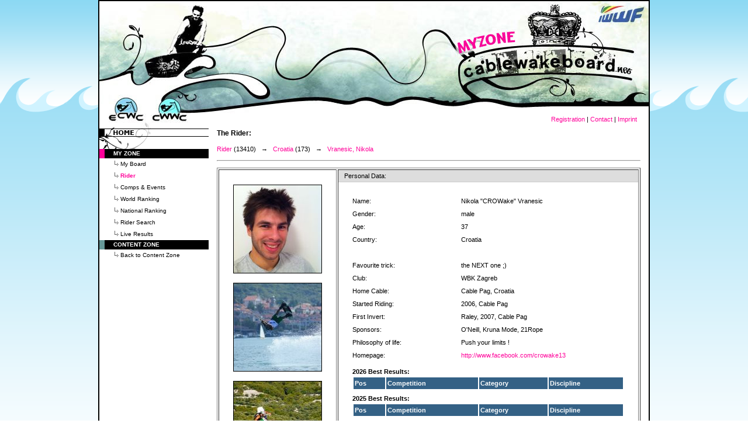

--- FILE ---
content_type: text/html; charset=UTF-8
request_url: http://myzone.cablewakeboard.net/en/116/r1317/
body_size: 2780
content:
<?xml version="1.0" encoding="iso-8859-1"?>
<!DOCTYPE html PUBLIC "-//W3C//DTD XHTML 1.0 Transitional//EN" "http://www.w3.org/TR/xhtml1/DTD/xhtml1-transitional.dtd">
<html xmlns="http://www.w3.org/1999/xhtml" lang="en">
<head>
<title>cablewakeboard</title>
<meta http-equiv="content-type" content="text/html; charset=iso-8859-1" />
<meta http-equiv="content-script-type" content="text/javascript" />
<meta http-equiv="content-style-type" content="text/css" />
<meta http-equiv="content-language" content="en" />
<meta name="page-topic" content="Cablewakeboarding" />
<meta name="keywords" content="Cablewakeboard, Cable, Wakeboard, Cable Wakeboard, EAME, ECWC, CWWC, Ranking, Competition, Championship, Funsport, Sport, Lifestyle, Cable Park, Rider, Waterski" />
<meta name="description" content="Cablewakeboard.net - The official website of the EAME Cable Wakeboard Council and the Cable Wakeboard World Council" />
<meta name="author" content="ID+MA GmbH &amp; Co. KG" />
<meta name="publisher" content="ID+MA GmbH &amp; Co. KG" />
<meta name="robots" content="INDEX,FOLLOW" />
<meta name="audience" content="ALL" />
<meta name="revisit-after" content="7 days" />
<meta name="verify-v1" content="nqHFyW6llyEBhZMh9t0Qxd+xKsjGiLGJoH4TXQcNYdw=" />
<link type="text/css" rel="stylesheet" href="/template/css/style.css" />
<link rel="shortcut icon" href="/favicon.ico" />
<link rel="mask-icon" href="/favicon.svg" color="#ff0099">
    <script src='https://www.google.com/recaptcha/api.js'></script>
</head>

<body>
<center>
<table width="940" border="0" cellpadding="0" cellspacing="0" style="border:2px solid #000000;background:#ffffff;">
	<tr>
		<td style="background: url(/template/images/top1.jpg) no-repeat;height:218px;width:100%" align="center" valign="bottom">
			<table width="930" cellspacing="0" cellpadding="0" border="0" style="margin-bottom:8px;">
			<tr>
				<td valign="middle" align="left">

				</td>
				<td valign="middle" align="right">
					<div style="margin-right:15px">
						<a href="/en/116/?sub=1&amp;mod=signup" target="_self">Registration</a> |
                                                <a href="http://www.cablewakeboard.net/en/contact.html" target="_self">Contact</a> |
                                                <a href="http://www.cablewakeboard.net/en/imprint.html" target="_self">Imprint</a>

					</div>
				</td>
			</tr>
			</table>
		</td>
	</tr>
	<tr>
		<td valign="top">

			<table width="940" cellpadding="0" cellspacing="0" border="0">
			<tr>
				<td valign="top" width="187" class="sidebar">
					<a href="/en/116/?sub=1" target="_self"><img src="/template/images/menu_home.gif" border="0" alt="" /></a>
					
<table cellspacing="0" cellpadding="0" border="0"><tr><td class="autosubmenutable0"><font class="autosubmenufont0">MY ZONE</font></td></tr><tr>
     <td class="autosubmenutable1">
             <a href="/en/116/?sub=1">
                     <font class="autosubmenufont1">My Board</font>
</a></td></tr><tr>
     <td class="autosubmenutable1active">
             <a href="/en/116/?sub=2">
                     <font class="autosubmenufont1active">Rider</font>
</a></td></tr><tr>
     <td class="autosubmenutable1">
             <a href="/en/116/?sub=3">
                     <font class="autosubmenufont1">Comps &amp; Events</font>
</a></td></tr><tr>
     <td class="autosubmenutable1">
             <a href="/en/116/?sub=4&amp;subsub=1">
                     <font class="autosubmenufont1">World Ranking</font>
</a></td></tr><tr>
     <td class="autosubmenutable1">
             <a href="/en/116/?sub=4&amp;subsub=3">
                     <font class="autosubmenufont1">National Ranking</font>
</a></td></tr><tr>
     <td class="autosubmenutable1">
             <a href="/en/116/?sub=5">
                     <font class="autosubmenufont1">Rider Search</font>
</a></td></tr><tr>
     <td class="autosubmenutable1">
             <a href="/en/116/?sub=6&comp=">
                     <font class="autosubmenufont1">Live Results</font>
</a></td></tr><tr><td class="autosubmenutable0" style="border-left:9px solid #669999"><font class="autosubmenufont0">CONTENT ZONE</font></td></tr><tr><td class="autosubmenutable1"><a href="http://www.cablewakeboard.net"><font class="autosubmenufont1">Back to Content Zone</font></a></td></tr></table>

				</td>
				<td valign="top" width="14" style="background: #ffffff;"><img src="/template/images/spacer.gif" width="14" border="0" alt="" /></td>
				<td valign="top" width="725" class="contentbar">
					<font class="text"></font>
<script type="text/javascript">
<!--
 	function myOver(obj,color) {
    	document.getElementById(obj).style.backgroundColor=color;
  	}

  	function folding(id) {
    	if (document.getElementById(id).style.visibility == 'hidden') {
	    	document.getElementById(id).style.visibility='visible';
      		document.getElementById(id).style.display = 'block';
    	} else {
      		document.getElementById(id).style.visibility='hidden';
      		document.getElementById(id).style.display = 'none';
    	}
  	}
//-->
</script>
<link rel="mask-icon" href="/favicon.svg" color="#990000">
<h3>The Rider:</h3>
<p><a href="/en/116/?sub=2">Rider</a> (13410)&nbsp;&nbsp;&nbsp;&rarr;&nbsp;&nbsp;&nbsp;<a href="/en/116/?sub=2&mod=c&country=5">Croatia</a> (173)&nbsp;&nbsp;&nbsp;&rarr;&nbsp;&nbsp;&nbsp;<a href="/en/116/r1317/">Vranesic, Nikola</a><hr></p>
<form method="post" name="riderForm" action="/en/116/r1317/?sub=2" id="riderForm">
	<input type="hidden" name="rider" value="" />
	<input type="hidden" name="submitok" value="submitok" />
</form><form method="post" name="countryForm" action="/en/116/r1317/?sub=2&mod=c" id="countryForm">
	<input type="hidden" name="country_id" value="" />
	<input type="hidden" name="submitok" value="submitok" />
</form><table width="100%" border="1" cellpadding="0"  style="table-layout:fixed">
	<tr>
		<td style="vertical-align:top; text-align:center; width:200px; padding-top:25px; padding-bottom:25px;"><img alt="Nikola "CROWake" Vranesic" src="/module/cablewakeboard/rider_img/1317_1.jpg" height="150" width="150" border="1"><br /><br />
<img alt="Nikola "CROWake" Vranesic" src="/module/cablewakeboard/rider_img/1317_2.jpg" height="150" width="150" border="1"><br /><br />
<img alt="Nikola "CROWake" Vranesic" src="/module/cablewakeboard/rider_img/1317_3.jpg" height="150" width="150" border="1"><br /><br />
<img alt="Nikola "CROWake" Vranesic" src="/module/cablewakeboard/rider_img/1317_4.jpg" height="150" width="150" border="1"><br /><br />
<img alt="Nikola "CROWake" Vranesic" src="/module/cablewakeboard/rider_img/1317_5.jpg" height="150" width="150" border="1"><br /><br />
</td>
		<td style="vertical-align:top">
			<div id="CollapsibleRiderPanel" class="cw_CollapsibleRiderPanel"><div id="cp_1" class="cw_CollapsiblePanelTab" tabindex="0" onclick="javascript:folding('cp_1.1');" onfocus="blur();" onmouseover="myOver('cp_1','#c7d0e0')" onmouseout="myOver('cp_1','#DDD')">Personal Data:</div>
<div id="cp_1.1" class="cw_CollapsibleRiderPanelContent">
	<table width="100%" border="0" cellpadding="2" style="table-layout:fixed">
		<tr>
			<td class="cw_td">Name: </td>
			<td>Nikola "CROWake" Vranesic</td>
		</tr>
		<tr>
			<td class="cw_td">Gender: </td>
			<td>male</td>
		</tr>
		<tr>
			<td class="cw_td">Age: </td>
			<td>37</td>
		</tr>
		<tr>
			<td class="cw_td">Country: </td>
			<td>Croatia</td>
		</tr>
		<tr>
			<td colspan="2">&nbsp;</td>
		</tr>
		<tr>
			<td class="cw_td">Favourite trick: </td>
			<td>the NEXT one ;)</td>
		</tr>
		<tr>
			<td class="cw_td">Club: </td>
			<td>WBK Zagreb</td>
		</tr>
		<tr>
			<td class="cw_td">Home Cable: </td>
			<td>Cable Pag, Croatia</td>
		</tr>
		<tr>
			<td class="cw_td">Started Riding: </td>
			<td>2006, Cable Pag</td>
		</tr>
		<tr>
			<td class="cw_td">First Invert: </td>
			<td>Raley, 2007, Cable Pag</td>
		</tr>
		<tr>
			<td class="cw_td">Sponsors: </td>
			<td>O'Neill, Kruna Mode, 21Rope</td>
		</tr>
		<tr>
			<td class="cw_td">Philosophy of life: </td>
			<td>Push your limits !</td>
		</tr>
		<tr>
			<td class="cw_td">Homepage: </td>
			<td><a href="http://www.facebook.com/crowake13" target="_blanc">http://www.facebook.com/crowake13</a></td>
		</tr>
			<tr><td colspan='2'><tr><td colspan="2"><strong>2026 Best Results:</strong><table width='100%'>
			<tr><td class='cw_ResultItemCaption'>Pos</td><td class='cw_ResultItemCaption'>Competition</td><td class='cw_ResultItemCaption'>Category</td><td class='cw_ResultItemCaption'>Discipline</td></table></td></tr><tr><td colspan="2"><strong>2025 Best Results:</strong><table width='100%'>
			<tr><td class='cw_ResultItemCaption'>Pos</td><td class='cw_ResultItemCaption'>Competition</td><td class='cw_ResultItemCaption'>Category</td><td class='cw_ResultItemCaption'>Discipline</td></table></td></tr></tr>
			<tr><td colspan='2'>n.b. some results may not be included in current rankings.</tr>
	</table>
</div>
</div>

			
		</td>
	</tr></table>

				</td>
				<td valign="top" width="14" style="background: #ffffff;"><img src="/template/images/spacer.gif" width="14" border="0" alt="" /></td>
			</tr>
			</table>

		</td>
	</tr>
</table>
<div style="margin-top:2px;padding-bottom:20px;">
-= <strong>The official website of the EAME Cable Wakeboard Council and the Cable Wakeboard World Council</strong> =-
</div>
</center>
<script type="text/javascript">
var gaJsHost = (("https:" == document.location.protocol) ? "https://ssl." : "http://www.");
document.write(unescape("%3Cscript src='" + gaJsHost + "google-analytics.com/ga.js' type='text/javascript'%3E%3C/script%3E"));
</script>
<script type="text/javascript">
var pageTracker = _gat._getTracker("UA-4497586-1");
pageTracker._initData();
pageTracker._trackPageview();
</script>
    <script src='https://www.google.com/recaptcha/api.js'></script>
</body>
</html>
